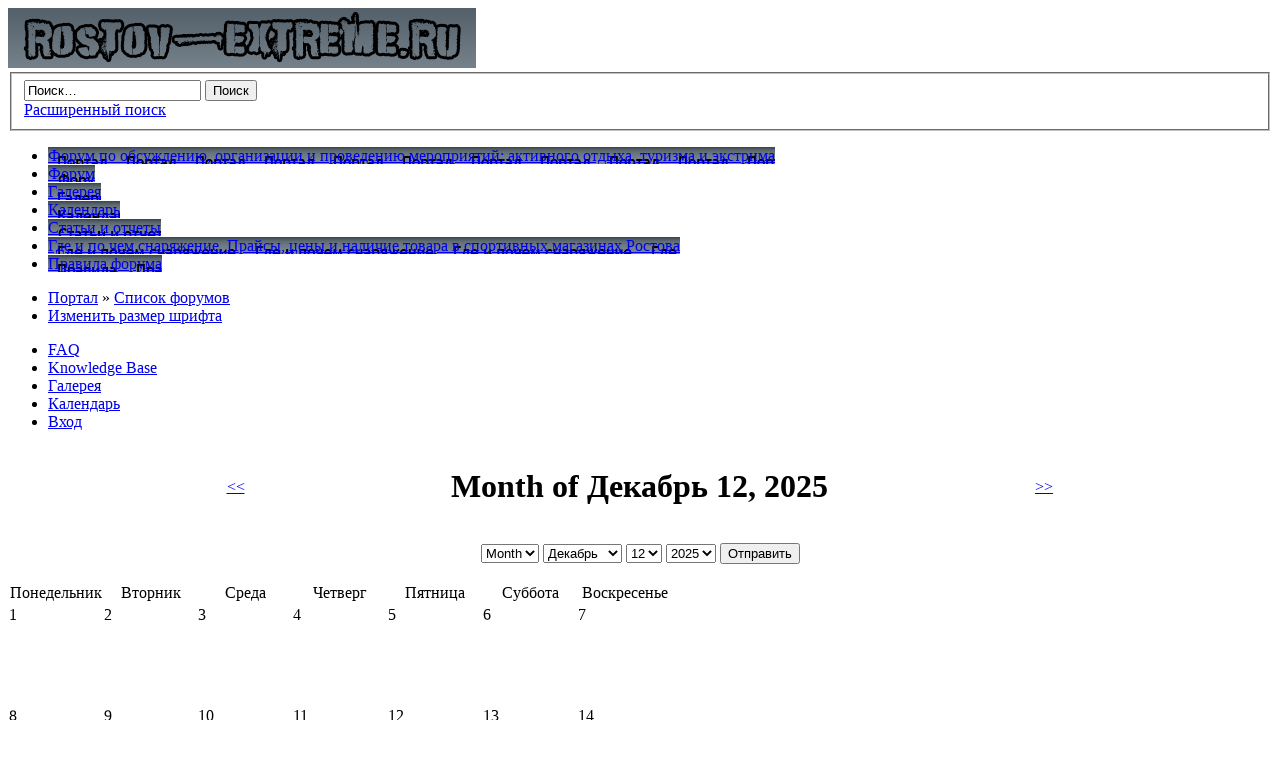

--- FILE ---
content_type: text/html; charset=UTF-8
request_url: http://old.rostov-extreme.ru/calendar.php?sid=c058e0dfbdd7cb763e28ed2bb45d10ec
body_size: 5612
content:
<!DOCTYPE html PUBLIC "-//W3C//DTD XHTML 1.0 Strict//EN" "http://www.w3.org/TR/xhtml1/DTD/xhtml1-strict.dtd">
<html xmlns="http://www.w3.org/1999/xhtml" dir="ltr" lang="ru-ru" xml:lang="ru-ru">
<head>

<meta http-equiv="content-type" content="text/html; charset=UTF-8" />
<meta http-equiv="content-style-type" content="text/css" />
<meta http-equiv="content-language" content="ru-ru" />
<meta http-equiv="imagetoolbar" content="no" />
<meta name="resource-type" content="document" />
<meta name="distribution" content="global" />
<meta name="copyright" content="2000, 2002, 2005, 2007 phpBB Group" />
<meta name="keywords" content="" />
<meta name="description" content="" />
<title>old.rostov-extreme.ru &bull; Calendar</title>

<!--
  phpBB style name: prosilver
  Based on style:   prosilver (this is the default phpBB3 style)
  Original author:  Tom Beddard ( http://www.subBlue.com/ )
  Modified by:      
  
  NOTE: This page was generated by phpBB, the free open-source bulletin board package.
        The phpBB Group is not responsible for the content of this page and forum. For more information
        about phpBB please visit http://www.phpbb.com
-->

<script type="text/javascript">
// <![CDATA[
  var jump_page = 'Введите номер страницы, на которую хотите перейти:';
  var on_page = '';
  var per_page = '';
  var base_url = '';
  var style_cookie = 'phpBBstyle';
  var style_cookie_settings = '; path=/';
  var onload_functions = new Array();
  var onunload_functions = new Array();
  var mode = '' ;

  /**
  * Find a member
  */
  function find_username(url)
  {
    popup(url, 760, 570, '_usersearch');
    return false;
  }

  /**
  * New function for handling multiple calls to window.onload and window.unload by pentapenguin
  */
  window.onload = function()
  {
    for (var i = 0; i < onload_functions.length; i++)
    {
      eval(onload_functions[i]);
    }
  }

  window.onunload = function()
  {
    for (var i = 0; i < onunload_functions.length; i++)
    {
      eval(onunload_functions[i]);
    }
  }

// ]]>
</script>
<script type="text/javascript" src="./styles/prosilver_se/template/styleswitcher.js"></script>
<script type="text/javascript" src="./styles/prosilver_se/template/forum_fn.js"></script>


<link href="./styles/prosilver_se/theme/print.css" rel="stylesheet" type="text/css" media="print" title="printonly" />
<link href="./style.php?sid=95aebab47fca618522c5062930e6a504&amp;id=2&amp;lang=en" rel="stylesheet" type="text/css" media="screen, projection" />

<link href="./styles/prosilver_se/theme/normal.css" rel="stylesheet" type="text/css" title="A" />
<link href="./styles/prosilver_se/theme/medium.css" rel="alternate stylesheet" type="text/css" title="A+" />
<link href="./styles/prosilver_se/theme/large.css" rel="alternate stylesheet" type="text/css" title="A++" />


<script type="text/javascript" src="./styles/prosilver_se/template/gallery_lytebox.js"></script>
<script type="text/javascript" >
  if (window.addEventListener) {
    window.addEventListener("load",initLytebox,false);
  } else if (window.attachEvent) {
    window.attachEvent("onload",initLytebox);
  } else {
    window.onload = function() {initLytebox();}
  }
  function initLytebox() {
    var imgMaxWidth = 1280;
    var imgWarning = '';
    myLytebox = new LyteBox(imgMaxWidth, imgWarning);
  }
</script>

</head>

<body id="phpbb" class="section-calendar ltr">


<div id="main-block">

<div id="wrap">
    <div class="border-left">
    <div class="border-right">
    <div class="border-top">
    <div class="border-top-left">
    <div class="border-top-right">
        <div class="inside" style="direction: ltr; ">
          <a id="top" name="top" accesskey="t"></a>
          <div id="page-header">
            <div class="headerbar">
              <div class="inner"><span class="corners-top"><span></span></span>
        
              <div id="site-description">
                <a href="./portal.php?sid=95aebab47fca618522c5062930e6a504" title="Портал" id="logo"><img src="./styles/prosilver_se/imageset/site_logo.gif" width="468" height="60" alt="" title="" /></a>
                <p style="display: none;"><a href="#start_here">Пропустить</a></p>
              </div>
        
                          <div id="search-box">
                <form action="./search.php?sid=95aebab47fca618522c5062930e6a504" method="post" id="search">
                <fieldset>
                  <input name="keywords" id="keywords" type="text" maxlength="128" title="Ключевые слова" class="inputbox search" value="Поиск…" onclick="if(this.value=='Поиск…')this.value='';" onblur="if(this.value=='')this.value='Поиск…';" /> 
                  <input class="button2" value="Поиск" type="submit" /><br />
                  <a href="./search.php?sid=95aebab47fca618522c5062930e6a504" title="Параметры расширенного поиска">Расширенный поиск</a>                 </fieldset>
                </form>
              </div>
                            <span class="corners-bottom" style="height:0px;"><span></span></span></div>
            </div>
            <div id="menu" class="gray menu-thinmargin" style="clear:both">
              <div class="inner">
              <span class="corner-left"></span>
              <span class="corner-right"></span>
                        <ul class="menu_buttons">
                            <li><a href="http://old.rostov-extreme.ru/portal.php" title="Форум по обсуждению, организации и проведению мероприятий: активного отдыха, туризма и экстрима"><span style="background-image:url('http://old.rostov-extreme.ru/styles/prosilver_se/theme/images/menu/gray/button1.gif'); width:69px">Форум по обсуждению, организации и проведению мероприятий: активного отдыха, туризма и экстрима</span></a></li>
                            <li><a href="http://old.rostov-extreme.ru/index.php" title="Форум"><span style="background-image:url('http://old.rostov-extreme.ru/styles/prosilver_se/theme/images/menu/gray/button2.gif'); width:67px">Форум</span></a></li>
                            <li><a href="http://old.rostov-extreme.ru/gallery/index.php?mode=personal" title="Галерея"><span style="background-image:url('http://old.rostov-extreme.ru/styles/prosilver_se/theme/images/menu/gray/button3.gif'); width:77px">Галерея</span></a></li>
                            <li><a href="http://old.rostov-extreme.ru/calendar.php" title="Календарь"><span style="background-image:url('http://old.rostov-extreme.ru/styles/prosilver_se/theme/images/menu/gray/button4.gif'); width:96px">Календарь</span></a></li>
                            <li><a href="http://old.rostov-extreme.ru/knowledge/" title="Статьи и отчеты"><span style="background-image:url('http://old.rostov-extreme.ru/styles/prosilver_se/theme/images/menu/gray/button5.gif'); width:135px">Статьи и отчеты</span></a></li>
                            <li><a href="http://old.rostov-extreme.ru/viewtopic.php?f=20&t=483&utm_source=mainpage&utm_medium=button&utm_term=turshops&utm_content=prices&utm_campaign=rostovshops" title="Где и по чем снаряжение. Прайсы, цены и наличие товара в спортивных магазинах Ростова"><span style="background-image:url('http://old.rostov-extreme.ru/styles/prosilver_se/theme/images/menu/gray/button6.gif'); width:198px">Где и по чем снаряжение. Прайсы, цены и наличие товара в спортивных магазинах Ростова</span></a></li>
                            <li><a href="http://old.rostov-extreme.ru/ucp.php?mode=terms" title="Правила форума"><span style="background-image:url('http://old.rostov-extreme.ru/styles/prosilver_se/theme/images/menu/gray/button7.gif'); width:79px">Правила форума</span></a></li>
                          </ul>
                    
              <span class="corners-bottom"><span></span></span></div>
            </div>
            
            <div class="navbar">
              <div class="inner"><span class="corners-top"><span></span></span>
        
              <ul class="linklist navlinks">
                <li class="icon-home"><a href="./portal.php?sid=95aebab47fca618522c5062930e6a504">Портал</a> &#187; <a href="./index.php?sid=95aebab47fca618522c5062930e6a504" accesskey="h">Список форумов</a> </li>
        
                <li class="rightside"><a href="#" onclick="fontsizeup(); return false;" onkeypress="fontsizeup(); return false;" class="fontsize" title="Изменить размер шрифта">Изменить размер шрифта</a></li>
        
                              </ul>
        
              
              <noindex>
              <ul class="linklist rightside">
                <li class="icon-faq"><a href="./faq.php?sid=95aebab47fca618522c5062930e6a504" title="Часто задаваемые вопросы">FAQ</a></li>
                <li class="icon-kb"><a href="./knowledge/?sid=95aebab47fca618522c5062930e6a504" title="Knowledge Base" accesskey="k">Knowledge Base</a></li>
                <li class="icon-gallery"><a href="./gallery/index.php?mode=personal&amp;sid=95aebab47fca618522c5062930e6a504" title="Picture Gallery">Галерея</a></li>
                                  <li class="icon-pages"><a href="./calendar.php?sid=95aebab47fca618522c5062930e6a504">Календарь</a></li>
                                    <li class="icon-logout"><a href="./ucp.php?mode=login&amp;sid=95aebab47fca618522c5062930e6a504" title="Вход" accesskey="l">Вход</a></li>
                              </ul>
              </noindex>

              <span class="corners-bottom"><span></span></span></div>
            </div>
                    </div>
        
          <a name="start_here"></a>
          <div id="page-body">
            
               <div class="forumbg forumbg-table">
  	<div class="inner"><span class="corners-top"><span></span></span>
      <table style="width: 80%; text-align: center;margin-left: auto; margin-right: auto;" cellpadding="0" cellspacing="0"><tr><td style="text-align: center; width: 16%"><a href="./calendar.php?calM=11&amp;calY=2025&amp;sid=95aebab47fca618522c5062930e6a504"><span class="calH1">&lt;&lt;</span></a></td>
      <td style="width: 8%">&nbsp;</td>
      <td style="width: 32%"><h1 style="text-align: center;margin-left: auto; margin-right: auto;">Month of Декабрь 12, 2025</h1></td>
      <td style="width: 8%">&nbsp;</td>
      <td style="text-align: center; width: 16%"><a href="./calendar.php?calM=1&amp;calY=2026&amp;sid=95aebab47fca618522c5062930e6a504"><span class="calH1">&gt;&gt;</span></a></td>
      </tr>
      <tr><td colspan="5" style="text-align: center">
      <form id="viewOpts" method="post" action="./calendar.php?sid=95aebab47fca618522c5062930e6a504">
	  <p>
      <select name='view' id='view'>
<option value='month' selected='selected'>Month</option>
<option value='week'>Week</option>
<option value='day'>Day</option>
</select>
 <select name='calM' id='calM'>
<option value='1'>Январь</option>
<option value='2'>Февраль</option>
<option value='3'>Март</option>
<option value='4'>Апрель</option>
<option value='5'>Май</option>
<option value='6'>Июнь</option>
<option value='7'>Июль</option>
<option value='8'>Август</option>
<option value='9'>Сентябрь</option>
<option value='10'>Октябрь</option>
<option value='11'>Ноябрь</option>
<option value='12' selected='selected'>Декабрь</option>
</select>
 <select name='calD' id='calD'>
<option value='1'>1</option>
<option value='2'>2</option>
<option value='3'>3</option>
<option value='4'>4</option>
<option value='5'>5</option>
<option value='6'>6</option>
<option value='7'>7</option>
<option value='8'>8</option>
<option value='9'>9</option>
<option value='10'>10</option>
<option value='11'>11</option>
<option value='12' selected='selected'>12</option>
<option value='13'>13</option>
<option value='14'>14</option>
<option value='15'>15</option>
<option value='16'>16</option>
<option value='17'>17</option>
<option value='18'>18</option>
<option value='19'>19</option>
<option value='20'>20</option>
<option value='21'>21</option>
<option value='22'>22</option>
<option value='23'>23</option>
<option value='24'>24</option>
<option value='25'>25</option>
<option value='26'>26</option>
<option value='27'>27</option>
<option value='28'>28</option>
<option value='29'>29</option>
<option value='30'>30</option>
<option value='31'>31</option>
</select>
 <select name='calY' id='calY'>
<option value='2024'>2024</option>
<option value='2025' selected='selected'>2025</option>
<option value='2026'>2026</option>
<option value='2027'>2027</option>
<option value='2028'>2028</option>
<option value='2029'>2029</option>
</select>
<input type="submit" accesskey="s" tabindex="6" name="post" value="Отправить" class="button1" />
		</p>
      </form>
	  </td></tr>
      </table>

  <table class="table1" cellspacing="1" cellpadding="0">
    <tr>
      <td style="width: 14%; height: 24px; text-align: center" class="bg4">Понедельник</td>
      <td style="width: 14%; height: 24px; text-align: center" class="bg4">Вторник</td>
      <td style="width: 14%; height: 24px; text-align: center" class="bg4">Среда</td>
      <td style="width: 14%; height: 24px; text-align: center" class="bg4">Четверг</td>
      <td style="width: 14%; height: 24px; text-align: center" class="bg4">Пятница</td>
      <td style="width: 14%; height: 24px; text-align: center" class="bg4">Суббота</td>
      <td style="width: 14%; height: 24px; text-align: center" class="bg4">Воскресенье</td>
    </tr>
    <tr style="height: 100px"><td valign="top" class="bg1_calMon"><table style="width: 100%" cellpadding="0" cellspacing="0" border="0">
          <tr><td class="bg3_calMonH">1<br />
          <div class="buttons">
		  		  <div class="calendar-day-icon"><a href="./calendar.php?view=day&amp;calD=1&amp;calM=12&amp;calY=2025&amp;sid=95aebab47fca618522c5062930e6a504" title="Day"><span></span></a></div>
		  		  <div class="calendar-week-icon"><a href="./calendar.php?view=week&amp;calD=1&amp;calM=12&amp;calY=2025&amp;sid=95aebab47fca618522c5062930e6a504" title="Week"><span></span></a></div>
		  </div>
          </td></tr></table><br />

                </td>
      <td valign="top" class="bg1_calMon"><table style="width: 100%" cellpadding="0" cellspacing="0" border="0">
          <tr><td class="bg3_calMonH">2<br />
          <div class="buttons">
		  		  <div class="calendar-day-icon"><a href="./calendar.php?view=day&amp;calD=2&amp;calM=12&amp;calY=2025&amp;sid=95aebab47fca618522c5062930e6a504" title="Day"><span></span></a></div>
		  		  <div class="calendar-week-icon"><a href="./calendar.php?view=week&amp;calD=2&amp;calM=12&amp;calY=2025&amp;sid=95aebab47fca618522c5062930e6a504" title="Week"><span></span></a></div>
		  </div>
          </td></tr></table><br />

                </td>
      <td valign="top" class="bg1_calMon"><table style="width: 100%" cellpadding="0" cellspacing="0" border="0">
          <tr><td class="bg3_calMonH">3<br />
          <div class="buttons">
		  		  <div class="calendar-day-icon"><a href="./calendar.php?view=day&amp;calD=3&amp;calM=12&amp;calY=2025&amp;sid=95aebab47fca618522c5062930e6a504" title="Day"><span></span></a></div>
		  		  <div class="calendar-week-icon"><a href="./calendar.php?view=week&amp;calD=3&amp;calM=12&amp;calY=2025&amp;sid=95aebab47fca618522c5062930e6a504" title="Week"><span></span></a></div>
		  </div>
          </td></tr></table><br />

                </td>
      <td valign="top" class="bg1_calMon"><table style="width: 100%" cellpadding="0" cellspacing="0" border="0">
          <tr><td class="bg3_calMonH">4<br />
          <div class="buttons">
		  		  <div class="calendar-day-icon"><a href="./calendar.php?view=day&amp;calD=4&amp;calM=12&amp;calY=2025&amp;sid=95aebab47fca618522c5062930e6a504" title="Day"><span></span></a></div>
		  		  <div class="calendar-week-icon"><a href="./calendar.php?view=week&amp;calD=4&amp;calM=12&amp;calY=2025&amp;sid=95aebab47fca618522c5062930e6a504" title="Week"><span></span></a></div>
		  </div>
          </td></tr></table><br />

                </td>
      <td valign="top" class="bg1_calMon"><table style="width: 100%" cellpadding="0" cellspacing="0" border="0">
          <tr><td class="bg3_calMonH">5<br />
          <div class="buttons">
		  		  <div class="calendar-day-icon"><a href="./calendar.php?view=day&amp;calD=5&amp;calM=12&amp;calY=2025&amp;sid=95aebab47fca618522c5062930e6a504" title="Day"><span></span></a></div>
		  		  <div class="calendar-week-icon"><a href="./calendar.php?view=week&amp;calD=5&amp;calM=12&amp;calY=2025&amp;sid=95aebab47fca618522c5062930e6a504" title="Week"><span></span></a></div>
		  </div>
          </td></tr></table><br />

                </td>
      <td valign="top" class="bg1_calMon"><table style="width: 100%" cellpadding="0" cellspacing="0" border="0">
          <tr><td class="bg3_calMonH">6<br />
          <div class="buttons">
		  		  <div class="calendar-day-icon"><a href="./calendar.php?view=day&amp;calD=6&amp;calM=12&amp;calY=2025&amp;sid=95aebab47fca618522c5062930e6a504" title="Day"><span></span></a></div>
		  		  <div class="calendar-week-icon"><a href="./calendar.php?view=week&amp;calD=6&amp;calM=12&amp;calY=2025&amp;sid=95aebab47fca618522c5062930e6a504" title="Week"><span></span></a></div>
		  </div>
          </td></tr></table><br />

                </td>
      <td valign="top" class="bg1_calMon"><table style="width: 100%" cellpadding="0" cellspacing="0" border="0">
          <tr><td class="bg3_calMonH">7<br />
          <div class="buttons">
		  		  <div class="calendar-day-icon"><a href="./calendar.php?view=day&amp;calD=7&amp;calM=12&amp;calY=2025&amp;sid=95aebab47fca618522c5062930e6a504" title="Day"><span></span></a></div>
		  		  <div class="calendar-week-icon"><a href="./calendar.php?view=week&amp;calD=7&amp;calM=12&amp;calY=2025&amp;sid=95aebab47fca618522c5062930e6a504" title="Week"><span></span></a></div>
		  </div>
          </td></tr></table><br />

                </td>
      </tr><tr style="height: 100px"><td valign="top" class="bg1_calMon"><table style="width: 100%" cellpadding="0" cellspacing="0" border="0">
          <tr><td class="bg3_calMonH">8<br />
          <div class="buttons">
		  		  <div class="calendar-day-icon"><a href="./calendar.php?view=day&amp;calD=8&amp;calM=12&amp;calY=2025&amp;sid=95aebab47fca618522c5062930e6a504" title="Day"><span></span></a></div>
		  		  <div class="calendar-week-icon"><a href="./calendar.php?view=week&amp;calD=8&amp;calM=12&amp;calY=2025&amp;sid=95aebab47fca618522c5062930e6a504" title="Week"><span></span></a></div>
		  </div>
          </td></tr></table><br />

                </td>
      <td valign="top" class="bg1_calMon"><table style="width: 100%" cellpadding="0" cellspacing="0" border="0">
          <tr><td class="bg3_calMonH">9<br />
          <div class="buttons">
		  		  <div class="calendar-day-icon"><a href="./calendar.php?view=day&amp;calD=9&amp;calM=12&amp;calY=2025&amp;sid=95aebab47fca618522c5062930e6a504" title="Day"><span></span></a></div>
		  		  <div class="calendar-week-icon"><a href="./calendar.php?view=week&amp;calD=9&amp;calM=12&amp;calY=2025&amp;sid=95aebab47fca618522c5062930e6a504" title="Week"><span></span></a></div>
		  </div>
          </td></tr></table><br />

                </td>
      <td valign="top" class="bg1_calMon"><table style="width: 100%" cellpadding="0" cellspacing="0" border="0">
          <tr><td class="bg3_calMonH">10<br />
          <div class="buttons">
		  		  <div class="calendar-day-icon"><a href="./calendar.php?view=day&amp;calD=10&amp;calM=12&amp;calY=2025&amp;sid=95aebab47fca618522c5062930e6a504" title="Day"><span></span></a></div>
		  		  <div class="calendar-week-icon"><a href="./calendar.php?view=week&amp;calD=10&amp;calM=12&amp;calY=2025&amp;sid=95aebab47fca618522c5062930e6a504" title="Week"><span></span></a></div>
		  </div>
          </td></tr></table><br />

                </td>
      <td valign="top" class="bg1_calMon"><table style="width: 100%" cellpadding="0" cellspacing="0" border="0">
          <tr><td class="bg3_calMonH">11<br />
          <div class="buttons">
		  		  <div class="calendar-day-icon"><a href="./calendar.php?view=day&amp;calD=11&amp;calM=12&amp;calY=2025&amp;sid=95aebab47fca618522c5062930e6a504" title="Day"><span></span></a></div>
		  		  <div class="calendar-week-icon"><a href="./calendar.php?view=week&amp;calD=11&amp;calM=12&amp;calY=2025&amp;sid=95aebab47fca618522c5062930e6a504" title="Week"><span></span></a></div>
		  </div>
          </td></tr></table><br />

                </td>
      <td valign="top" class="bg2_calMon"><table style="width: 100%" cellpadding="0" cellspacing="0" border="0">
          <tr><td class="bg4_calMonH">12<br />
          <div class="buttons">
		  		  <div class="calendar-day-icon"><a href="./calendar.php?view=day&amp;calD=12&amp;calM=12&amp;calY=2025&amp;sid=95aebab47fca618522c5062930e6a504" title="Day"><span></span></a></div>
		  		  <div class="calendar-week-icon"><a href="./calendar.php?view=week&amp;calD=12&amp;calM=12&amp;calY=2025&amp;sid=95aebab47fca618522c5062930e6a504" title="Week"><span></span></a></div>
		  </div>
          </td></tr></table><br />

                </td>
      <td valign="top" class="bg1_calMon"><table style="width: 100%" cellpadding="0" cellspacing="0" border="0">
          <tr><td class="bg3_calMonH">13<br />
          <div class="buttons">
		  		  <div class="calendar-day-icon"><a href="./calendar.php?view=day&amp;calD=13&amp;calM=12&amp;calY=2025&amp;sid=95aebab47fca618522c5062930e6a504" title="Day"><span></span></a></div>
		  		  <div class="calendar-week-icon"><a href="./calendar.php?view=week&amp;calD=13&amp;calM=12&amp;calY=2025&amp;sid=95aebab47fca618522c5062930e6a504" title="Week"><span></span></a></div>
		  </div>
          </td></tr></table><br />

                </td>
      <td valign="top" class="bg1_calMon"><table style="width: 100%" cellpadding="0" cellspacing="0" border="0">
          <tr><td class="bg3_calMonH">14<br />
          <div class="buttons">
		  		  <div class="calendar-day-icon"><a href="./calendar.php?view=day&amp;calD=14&amp;calM=12&amp;calY=2025&amp;sid=95aebab47fca618522c5062930e6a504" title="Day"><span></span></a></div>
		  		  <div class="calendar-week-icon"><a href="./calendar.php?view=week&amp;calD=14&amp;calM=12&amp;calY=2025&amp;sid=95aebab47fca618522c5062930e6a504" title="Week"><span></span></a></div>
		  </div>
          </td></tr></table><br />

                </td>
      </tr><tr style="height: 100px"><td valign="top" class="bg1_calMon"><table style="width: 100%" cellpadding="0" cellspacing="0" border="0">
          <tr><td class="bg3_calMonH">15<br />
          <div class="buttons">
		  		  <div class="calendar-day-icon"><a href="./calendar.php?view=day&amp;calD=15&amp;calM=12&amp;calY=2025&amp;sid=95aebab47fca618522c5062930e6a504" title="Day"><span></span></a></div>
		  		  <div class="calendar-week-icon"><a href="./calendar.php?view=week&amp;calD=15&amp;calM=12&amp;calY=2025&amp;sid=95aebab47fca618522c5062930e6a504" title="Week"><span></span></a></div>
		  </div>
          </td></tr></table><br />

                </td>
      <td valign="top" class="bg1_calMon"><table style="width: 100%" cellpadding="0" cellspacing="0" border="0">
          <tr><td class="bg3_calMonH">16<br />
          <div class="buttons">
		  		  <div class="calendar-day-icon"><a href="./calendar.php?view=day&amp;calD=16&amp;calM=12&amp;calY=2025&amp;sid=95aebab47fca618522c5062930e6a504" title="Day"><span></span></a></div>
		  		  <div class="calendar-week-icon"><a href="./calendar.php?view=week&amp;calD=16&amp;calM=12&amp;calY=2025&amp;sid=95aebab47fca618522c5062930e6a504" title="Week"><span></span></a></div>
		  </div>
          </td></tr></table><br />

                </td>
      <td valign="top" class="bg1_calMon"><table style="width: 100%" cellpadding="0" cellspacing="0" border="0">
          <tr><td class="bg3_calMonH">17<br />
          <div class="buttons">
		  		  <div class="calendar-day-icon"><a href="./calendar.php?view=day&amp;calD=17&amp;calM=12&amp;calY=2025&amp;sid=95aebab47fca618522c5062930e6a504" title="Day"><span></span></a></div>
		  		  <div class="calendar-week-icon"><a href="./calendar.php?view=week&amp;calD=17&amp;calM=12&amp;calY=2025&amp;sid=95aebab47fca618522c5062930e6a504" title="Week"><span></span></a></div>
		  </div>
          </td></tr></table><br />

                </td>
      <td valign="top" class="bg1_calMon"><table style="width: 100%" cellpadding="0" cellspacing="0" border="0">
          <tr><td class="bg3_calMonH">18<br />
          <div class="buttons">
		  		  <div class="calendar-day-icon"><a href="./calendar.php?view=day&amp;calD=18&amp;calM=12&amp;calY=2025&amp;sid=95aebab47fca618522c5062930e6a504" title="Day"><span></span></a></div>
		  		  <div class="calendar-week-icon"><a href="./calendar.php?view=week&amp;calD=18&amp;calM=12&amp;calY=2025&amp;sid=95aebab47fca618522c5062930e6a504" title="Week"><span></span></a></div>
		  </div>
          </td></tr></table><br />

                </td>
      <td valign="top" class="bg1_calMon"><table style="width: 100%" cellpadding="0" cellspacing="0" border="0">
          <tr><td class="bg3_calMonH">19<br />
          <div class="buttons">
		  		  <div class="calendar-day-icon"><a href="./calendar.php?view=day&amp;calD=19&amp;calM=12&amp;calY=2025&amp;sid=95aebab47fca618522c5062930e6a504" title="Day"><span></span></a></div>
		  		  <div class="calendar-week-icon"><a href="./calendar.php?view=week&amp;calD=19&amp;calM=12&amp;calY=2025&amp;sid=95aebab47fca618522c5062930e6a504" title="Week"><span></span></a></div>
		  </div>
          </td></tr></table><br />

                </td>
      <td valign="top" class="bg1_calMon"><table style="width: 100%" cellpadding="0" cellspacing="0" border="0">
          <tr><td class="bg3_calMonH">20<br />
          <div class="buttons">
		  		  <div class="calendar-day-icon"><a href="./calendar.php?view=day&amp;calD=20&amp;calM=12&amp;calY=2025&amp;sid=95aebab47fca618522c5062930e6a504" title="Day"><span></span></a></div>
		  		  <div class="calendar-week-icon"><a href="./calendar.php?view=week&amp;calD=20&amp;calM=12&amp;calY=2025&amp;sid=95aebab47fca618522c5062930e6a504" title="Week"><span></span></a></div>
		  </div>
          </td></tr></table><br />

                </td>
      <td valign="top" class="bg1_calMon"><table style="width: 100%" cellpadding="0" cellspacing="0" border="0">
          <tr><td class="bg3_calMonH">21<br />
          <div class="buttons">
		  		  <div class="calendar-day-icon"><a href="./calendar.php?view=day&amp;calD=21&amp;calM=12&amp;calY=2025&amp;sid=95aebab47fca618522c5062930e6a504" title="Day"><span></span></a></div>
		  		  <div class="calendar-week-icon"><a href="./calendar.php?view=week&amp;calD=21&amp;calM=12&amp;calY=2025&amp;sid=95aebab47fca618522c5062930e6a504" title="Week"><span></span></a></div>
		  </div>
          </td></tr></table><br />

                </td>
      </tr><tr style="height: 100px"><td valign="top" class="bg1_calMon"><table style="width: 100%" cellpadding="0" cellspacing="0" border="0">
          <tr><td class="bg3_calMonH">22<br />
          <div class="buttons">
		  		  <div class="calendar-day-icon"><a href="./calendar.php?view=day&amp;calD=22&amp;calM=12&amp;calY=2025&amp;sid=95aebab47fca618522c5062930e6a504" title="Day"><span></span></a></div>
		  		  <div class="calendar-week-icon"><a href="./calendar.php?view=week&amp;calD=22&amp;calM=12&amp;calY=2025&amp;sid=95aebab47fca618522c5062930e6a504" title="Week"><span></span></a></div>
		  </div>
          </td></tr></table><br />

                </td>
      <td valign="top" class="bg1_calMon"><table style="width: 100%" cellpadding="0" cellspacing="0" border="0">
          <tr><td class="bg3_calMonH">23<br />
          <div class="buttons">
		  		  <div class="calendar-day-icon"><a href="./calendar.php?view=day&amp;calD=23&amp;calM=12&amp;calY=2025&amp;sid=95aebab47fca618522c5062930e6a504" title="Day"><span></span></a></div>
		  		  <div class="calendar-week-icon"><a href="./calendar.php?view=week&amp;calD=23&amp;calM=12&amp;calY=2025&amp;sid=95aebab47fca618522c5062930e6a504" title="Week"><span></span></a></div>
		  </div>
          </td></tr></table><br />

                </td>
      <td valign="top" class="bg1_calMon"><table style="width: 100%" cellpadding="0" cellspacing="0" border="0">
          <tr><td class="bg3_calMonH">24<br />
          <div class="buttons">
		  		  <div class="calendar-day-icon"><a href="./calendar.php?view=day&amp;calD=24&amp;calM=12&amp;calY=2025&amp;sid=95aebab47fca618522c5062930e6a504" title="Day"><span></span></a></div>
		  		  <div class="calendar-week-icon"><a href="./calendar.php?view=week&amp;calD=24&amp;calM=12&amp;calY=2025&amp;sid=95aebab47fca618522c5062930e6a504" title="Week"><span></span></a></div>
		  </div>
          </td></tr></table><br />

                </td>
      <td valign="top" class="bg1_calMon"><table style="width: 100%" cellpadding="0" cellspacing="0" border="0">
          <tr><td class="bg3_calMonH">25<br />
          <div class="buttons">
		  		  <div class="calendar-day-icon"><a href="./calendar.php?view=day&amp;calD=25&amp;calM=12&amp;calY=2025&amp;sid=95aebab47fca618522c5062930e6a504" title="Day"><span></span></a></div>
		  		  <div class="calendar-week-icon"><a href="./calendar.php?view=week&amp;calD=25&amp;calM=12&amp;calY=2025&amp;sid=95aebab47fca618522c5062930e6a504" title="Week"><span></span></a></div>
		  </div>
          </td></tr></table><br />

                </td>
      <td valign="top" class="bg1_calMon"><table style="width: 100%" cellpadding="0" cellspacing="0" border="0">
          <tr><td class="bg3_calMonH">26<br />
          <div class="buttons">
		  		  <div class="calendar-day-icon"><a href="./calendar.php?view=day&amp;calD=26&amp;calM=12&amp;calY=2025&amp;sid=95aebab47fca618522c5062930e6a504" title="Day"><span></span></a></div>
		  		  <div class="calendar-week-icon"><a href="./calendar.php?view=week&amp;calD=26&amp;calM=12&amp;calY=2025&amp;sid=95aebab47fca618522c5062930e6a504" title="Week"><span></span></a></div>
		  </div>
          </td></tr></table><br />

                </td>
      <td valign="top" class="bg1_calMon"><table style="width: 100%" cellpadding="0" cellspacing="0" border="0">
          <tr><td class="bg3_calMonH">27<br />
          <div class="buttons">
		  		  <div class="calendar-day-icon"><a href="./calendar.php?view=day&amp;calD=27&amp;calM=12&amp;calY=2025&amp;sid=95aebab47fca618522c5062930e6a504" title="Day"><span></span></a></div>
		  		  <div class="calendar-week-icon"><a href="./calendar.php?view=week&amp;calD=27&amp;calM=12&amp;calY=2025&amp;sid=95aebab47fca618522c5062930e6a504" title="Week"><span></span></a></div>
		  </div>
          </td></tr></table><br />

                </td>
      <td valign="top" class="bg1_calMon"><table style="width: 100%" cellpadding="0" cellspacing="0" border="0">
          <tr><td class="bg3_calMonH">28<br />
          <div class="buttons">
		  		  <div class="calendar-day-icon"><a href="./calendar.php?view=day&amp;calD=28&amp;calM=12&amp;calY=2025&amp;sid=95aebab47fca618522c5062930e6a504" title="Day"><span></span></a></div>
		  		  <div class="calendar-week-icon"><a href="./calendar.php?view=week&amp;calD=28&amp;calM=12&amp;calY=2025&amp;sid=95aebab47fca618522c5062930e6a504" title="Week"><span></span></a></div>
		  </div>
          </td></tr></table><br />

                </td>
      </tr><tr style="height: 100px"><td valign="top" class="bg1_calMon"><table style="width: 100%" cellpadding="0" cellspacing="0" border="0">
          <tr><td class="bg3_calMonH">29<br />
          <div class="buttons">
		  		  <div class="calendar-day-icon"><a href="./calendar.php?view=day&amp;calD=29&amp;calM=12&amp;calY=2025&amp;sid=95aebab47fca618522c5062930e6a504" title="Day"><span></span></a></div>
		  		  <div class="calendar-week-icon"><a href="./calendar.php?view=week&amp;calD=29&amp;calM=12&amp;calY=2025&amp;sid=95aebab47fca618522c5062930e6a504" title="Week"><span></span></a></div>
		  </div>
          </td></tr></table><br />

                </td>
      <td valign="top" class="bg1_calMon"><table style="width: 100%" cellpadding="0" cellspacing="0" border="0">
          <tr><td class="bg3_calMonH">30<br />
          <div class="buttons">
		  		  <div class="calendar-day-icon"><a href="./calendar.php?view=day&amp;calD=30&amp;calM=12&amp;calY=2025&amp;sid=95aebab47fca618522c5062930e6a504" title="Day"><span></span></a></div>
		  		  <div class="calendar-week-icon"><a href="./calendar.php?view=week&amp;calD=30&amp;calM=12&amp;calY=2025&amp;sid=95aebab47fca618522c5062930e6a504" title="Week"><span></span></a></div>
		  </div>
          </td></tr></table><br />

                </td>
      <td valign="top" class="bg1_calMon"><table style="width: 100%" cellpadding="0" cellspacing="0" border="0">
          <tr><td class="bg3_calMonH">31<br />
          <div class="buttons">
		  		  <div class="calendar-day-icon"><a href="./calendar.php?view=day&amp;calD=31&amp;calM=12&amp;calY=2025&amp;sid=95aebab47fca618522c5062930e6a504" title="Day"><span></span></a></div>
		  		  <div class="calendar-week-icon"><a href="./calendar.php?view=week&amp;calD=31&amp;calM=12&amp;calY=2025&amp;sid=95aebab47fca618522c5062930e6a504" title="Week"><span></span></a></div>
		  </div>
          </td></tr></table><br />

                </td>
      <td  valign="top" class="bg3_calMon">&nbsp;</td><td  valign="top" class="bg3_calMon">&nbsp;</td><td  valign="top" class="bg3_calMon">&nbsp;</td><td  valign="top" class="bg3_calMon">&nbsp;</td></tr>  </table>
  <span class="corners-bottom"><span></span></span></div>
  </div>
</div>
<noindex>    
                <div id="page-footer">
                
                  <div class="navbar">
                    <div class="inner"><span class="corners-top"><span></span></span>
                
                    <ul class="linklist">
                      <li class="icon-home"><a href="./portal.php?sid=95aebab47fca618522c5062930e6a504">Портал</a> &#187; <a href="./index.php?sid=95aebab47fca618522c5062930e6a504" accesskey="h">Список форумов</a></li>
                                                    <li class="rightside"><a href="./memberlist.php?mode=leaders&amp;sid=95aebab47fca618522c5062930e6a504">Наша команда</a> &bull; <a href="./ucp.php?mode=delete_cookies&amp;sid=95aebab47fca618522c5062930e6a504">Удалить cookies конференции</a> &bull; Часовой пояс: UTC + 4 часа </li>
                    </ul>
                
                    <span class="corners-bottom"><span></span></span></div>
                  </div>
                </div>
            </div>
        <div class="border-bottom"><span><span></span></span></div>
    </div></div></div></div></div>
</div>
</noindex>
  
<!--
  We request you retain the full copyright notice below including the link to www.phpbb.com.
  This not only gives respect to the large amount of time given freely by the developers
  but also helps build interest, traffic and use of phpBB3. If you (honestly) cannot retain
  the full copyright we ask you at least leave in place the "Powered by phpBB" line, with
  "phpBB" linked to www.phpbb.com. If you refuse to include even this then support on our
  forums may be affected.

  The phpBB Group : 2006
//-->

<noindex>
  <div class="copyright">Powered by <a href="http://www.phpbb.com/">phpBB</a> &copy; 2000, 2002, 2005, 2007 phpBB Group
    <br />Gallery Powered by <!-- port started by tsr: http://phpbbgallery.ph.funpic.de --><a href="http://www.flying-bits.org/">nickvergessen</a>
    <br /><a href='http://www.phpbbguru.net/'>Русская поддержка phpBB</a>  </div>
</noindex>


<div>
  <a id="bottom" name="bottom" accesskey="z"></a>
  <img src="./cron.php?cron_type=tidy_warnings&amp;sid=95aebab47fca618522c5062930e6a504" width="1" height="1"  /></div>

<script type="text/javascript">
var gaJsHost = (("https:" == document.location.protocol) ? "https://ssl." : "http://www.");
document.write(unescape("%3Cscript src='" + gaJsHost + "google-analytics.com/ga.js' type='text/javascript'%3E%3C/script%3E"));
</script>
<script type="text/javascript">
try {
var pageTracker = _gat._getTracker("UA-6769321-1");
pageTracker._trackPageview();
} catch(err) {}</script>
</div>

<!-- Yandex.Metrika counter -->
 <script src="//mc.yandex.ru/metrika/watch.js" type="text/javascript"></script>
 <script type="text/javascript">
 try { var yaCounter138614 = new Ya.Metrika({id:138614,
           clickmap:true, webvisor:true});}
 catch(e) { }
 </script>
 <noscript><div><img src="//mc.yandex.ru/watch/138614"
 style="position:absolute; left:-9999px;" alt="" /></div></noscript>
<!-- /Yandex.Metrika counter -->
</body>
</html>